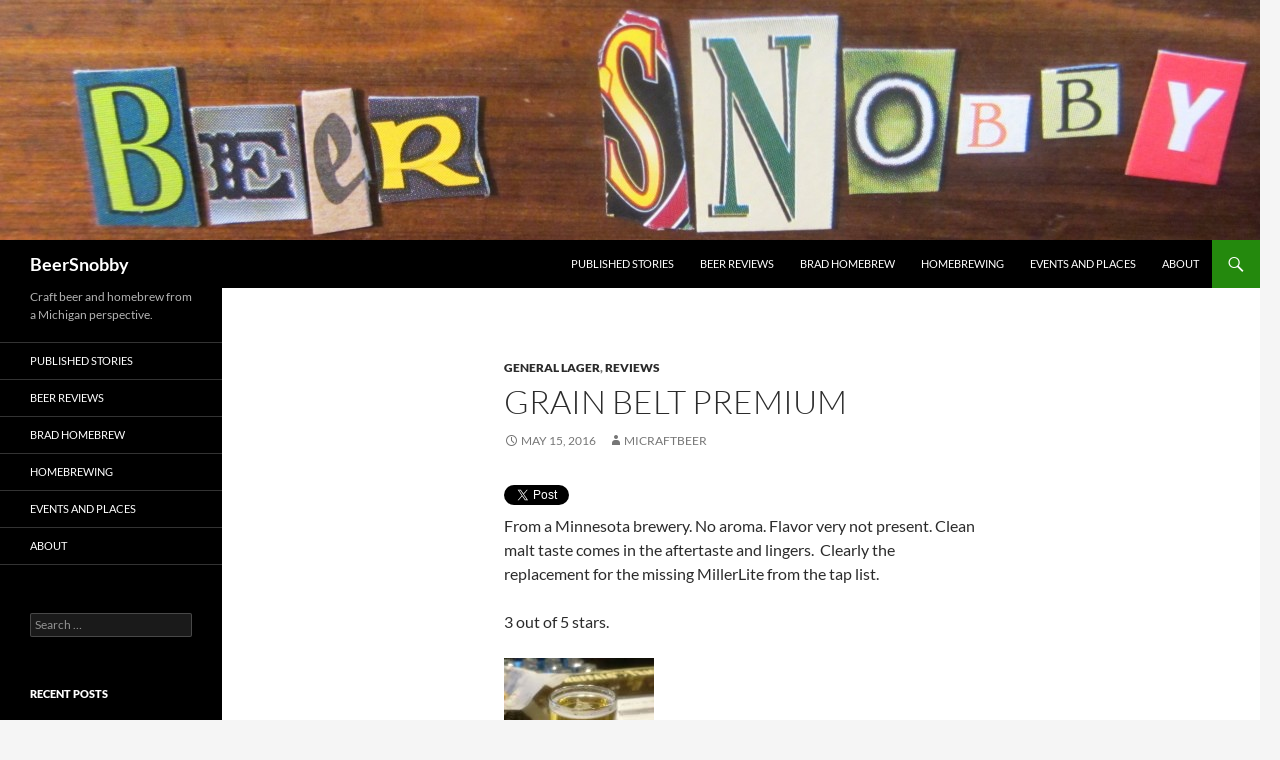

--- FILE ---
content_type: text/html; charset=UTF-8
request_url: https://beersnobby.com/grain-belt-premium/
body_size: 7508
content:
<!DOCTYPE html>
<!--[if IE 7]>
<html class="ie ie7" lang="en">
<![endif]-->
<!--[if IE 8]>
<html class="ie ie8" lang="en">
<![endif]-->
<!--[if !(IE 7) & !(IE 8)]><!-->
<html lang="en">
<!--<![endif]-->
<head>
	<meta charset="UTF-8">
	<meta name="viewport" content="width=device-width">
	<title>Grain Belt Premium | BeerSnobby</title>
	<link rel="profile" href="https://gmpg.org/xfn/11">
	<link rel="pingback" href="https://beersnobby.com/xmlrpc.php">
	<!--[if lt IE 9]>
	<script src="https://beersnobby.com/wp-content/themes/twentyfourteen/js/html5.js?ver=3.7.0"></script>
	<![endif]-->
	<meta name='robots' content='max-image-preview:large' />
<link rel="alternate" type="application/rss+xml" title="BeerSnobby &raquo; Feed" href="https://beersnobby.com/feed/" />
<link rel="alternate" type="application/rss+xml" title="BeerSnobby &raquo; Comments Feed" href="https://beersnobby.com/comments/feed/" />
		<!-- This site uses the Google Analytics by ExactMetrics plugin v7.19 - Using Analytics tracking - https://www.exactmetrics.com/ -->
		<!-- Note: ExactMetrics is not currently configured on this site. The site owner needs to authenticate with Google Analytics in the ExactMetrics settings panel. -->
					<!-- No tracking code set -->
				<!-- / Google Analytics by ExactMetrics -->
		<script>
window._wpemojiSettings = {"baseUrl":"https:\/\/s.w.org\/images\/core\/emoji\/14.0.0\/72x72\/","ext":".png","svgUrl":"https:\/\/s.w.org\/images\/core\/emoji\/14.0.0\/svg\/","svgExt":".svg","source":{"concatemoji":"https:\/\/beersnobby.com\/wp-includes\/js\/wp-emoji-release.min.js?ver=6.3.7"}};
/*! This file is auto-generated */
!function(i,n){var o,s,e;function c(e){try{var t={supportTests:e,timestamp:(new Date).valueOf()};sessionStorage.setItem(o,JSON.stringify(t))}catch(e){}}function p(e,t,n){e.clearRect(0,0,e.canvas.width,e.canvas.height),e.fillText(t,0,0);var t=new Uint32Array(e.getImageData(0,0,e.canvas.width,e.canvas.height).data),r=(e.clearRect(0,0,e.canvas.width,e.canvas.height),e.fillText(n,0,0),new Uint32Array(e.getImageData(0,0,e.canvas.width,e.canvas.height).data));return t.every(function(e,t){return e===r[t]})}function u(e,t,n){switch(t){case"flag":return n(e,"\ud83c\udff3\ufe0f\u200d\u26a7\ufe0f","\ud83c\udff3\ufe0f\u200b\u26a7\ufe0f")?!1:!n(e,"\ud83c\uddfa\ud83c\uddf3","\ud83c\uddfa\u200b\ud83c\uddf3")&&!n(e,"\ud83c\udff4\udb40\udc67\udb40\udc62\udb40\udc65\udb40\udc6e\udb40\udc67\udb40\udc7f","\ud83c\udff4\u200b\udb40\udc67\u200b\udb40\udc62\u200b\udb40\udc65\u200b\udb40\udc6e\u200b\udb40\udc67\u200b\udb40\udc7f");case"emoji":return!n(e,"\ud83e\udef1\ud83c\udffb\u200d\ud83e\udef2\ud83c\udfff","\ud83e\udef1\ud83c\udffb\u200b\ud83e\udef2\ud83c\udfff")}return!1}function f(e,t,n){var r="undefined"!=typeof WorkerGlobalScope&&self instanceof WorkerGlobalScope?new OffscreenCanvas(300,150):i.createElement("canvas"),a=r.getContext("2d",{willReadFrequently:!0}),o=(a.textBaseline="top",a.font="600 32px Arial",{});return e.forEach(function(e){o[e]=t(a,e,n)}),o}function t(e){var t=i.createElement("script");t.src=e,t.defer=!0,i.head.appendChild(t)}"undefined"!=typeof Promise&&(o="wpEmojiSettingsSupports",s=["flag","emoji"],n.supports={everything:!0,everythingExceptFlag:!0},e=new Promise(function(e){i.addEventListener("DOMContentLoaded",e,{once:!0})}),new Promise(function(t){var n=function(){try{var e=JSON.parse(sessionStorage.getItem(o));if("object"==typeof e&&"number"==typeof e.timestamp&&(new Date).valueOf()<e.timestamp+604800&&"object"==typeof e.supportTests)return e.supportTests}catch(e){}return null}();if(!n){if("undefined"!=typeof Worker&&"undefined"!=typeof OffscreenCanvas&&"undefined"!=typeof URL&&URL.createObjectURL&&"undefined"!=typeof Blob)try{var e="postMessage("+f.toString()+"("+[JSON.stringify(s),u.toString(),p.toString()].join(",")+"));",r=new Blob([e],{type:"text/javascript"}),a=new Worker(URL.createObjectURL(r),{name:"wpTestEmojiSupports"});return void(a.onmessage=function(e){c(n=e.data),a.terminate(),t(n)})}catch(e){}c(n=f(s,u,p))}t(n)}).then(function(e){for(var t in e)n.supports[t]=e[t],n.supports.everything=n.supports.everything&&n.supports[t],"flag"!==t&&(n.supports.everythingExceptFlag=n.supports.everythingExceptFlag&&n.supports[t]);n.supports.everythingExceptFlag=n.supports.everythingExceptFlag&&!n.supports.flag,n.DOMReady=!1,n.readyCallback=function(){n.DOMReady=!0}}).then(function(){return e}).then(function(){var e;n.supports.everything||(n.readyCallback(),(e=n.source||{}).concatemoji?t(e.concatemoji):e.wpemoji&&e.twemoji&&(t(e.twemoji),t(e.wpemoji)))}))}((window,document),window._wpemojiSettings);
</script>
<style>
img.wp-smiley,
img.emoji {
	display: inline !important;
	border: none !important;
	box-shadow: none !important;
	height: 1em !important;
	width: 1em !important;
	margin: 0 0.07em !important;
	vertical-align: -0.1em !important;
	background: none !important;
	padding: 0 !important;
}
</style>
	<link rel='stylesheet' id='pfc-style-css' href='https://beersnobby.com/wp-content/plugins/posts-from-category/assets/css/pfc.css?ver=6.0.1' media='all' />
<link rel='stylesheet' id='wp-block-library-css' href='https://beersnobby.com/wp-includes/css/dist/block-library/style.min.css?ver=6.3.7' media='all' />
<style id='wp-block-library-theme-inline-css'>
.wp-block-audio figcaption{color:#555;font-size:13px;text-align:center}.is-dark-theme .wp-block-audio figcaption{color:hsla(0,0%,100%,.65)}.wp-block-audio{margin:0 0 1em}.wp-block-code{border:1px solid #ccc;border-radius:4px;font-family:Menlo,Consolas,monaco,monospace;padding:.8em 1em}.wp-block-embed figcaption{color:#555;font-size:13px;text-align:center}.is-dark-theme .wp-block-embed figcaption{color:hsla(0,0%,100%,.65)}.wp-block-embed{margin:0 0 1em}.blocks-gallery-caption{color:#555;font-size:13px;text-align:center}.is-dark-theme .blocks-gallery-caption{color:hsla(0,0%,100%,.65)}.wp-block-image figcaption{color:#555;font-size:13px;text-align:center}.is-dark-theme .wp-block-image figcaption{color:hsla(0,0%,100%,.65)}.wp-block-image{margin:0 0 1em}.wp-block-pullquote{border-bottom:4px solid;border-top:4px solid;color:currentColor;margin-bottom:1.75em}.wp-block-pullquote cite,.wp-block-pullquote footer,.wp-block-pullquote__citation{color:currentColor;font-size:.8125em;font-style:normal;text-transform:uppercase}.wp-block-quote{border-left:.25em solid;margin:0 0 1.75em;padding-left:1em}.wp-block-quote cite,.wp-block-quote footer{color:currentColor;font-size:.8125em;font-style:normal;position:relative}.wp-block-quote.has-text-align-right{border-left:none;border-right:.25em solid;padding-left:0;padding-right:1em}.wp-block-quote.has-text-align-center{border:none;padding-left:0}.wp-block-quote.is-large,.wp-block-quote.is-style-large,.wp-block-quote.is-style-plain{border:none}.wp-block-search .wp-block-search__label{font-weight:700}.wp-block-search__button{border:1px solid #ccc;padding:.375em .625em}:where(.wp-block-group.has-background){padding:1.25em 2.375em}.wp-block-separator.has-css-opacity{opacity:.4}.wp-block-separator{border:none;border-bottom:2px solid;margin-left:auto;margin-right:auto}.wp-block-separator.has-alpha-channel-opacity{opacity:1}.wp-block-separator:not(.is-style-wide):not(.is-style-dots){width:100px}.wp-block-separator.has-background:not(.is-style-dots){border-bottom:none;height:1px}.wp-block-separator.has-background:not(.is-style-wide):not(.is-style-dots){height:2px}.wp-block-table{margin:0 0 1em}.wp-block-table td,.wp-block-table th{word-break:normal}.wp-block-table figcaption{color:#555;font-size:13px;text-align:center}.is-dark-theme .wp-block-table figcaption{color:hsla(0,0%,100%,.65)}.wp-block-video figcaption{color:#555;font-size:13px;text-align:center}.is-dark-theme .wp-block-video figcaption{color:hsla(0,0%,100%,.65)}.wp-block-video{margin:0 0 1em}.wp-block-template-part.has-background{margin-bottom:0;margin-top:0;padding:1.25em 2.375em}
</style>
<style id='classic-theme-styles-inline-css'>
/*! This file is auto-generated */
.wp-block-button__link{color:#fff;background-color:#32373c;border-radius:9999px;box-shadow:none;text-decoration:none;padding:calc(.667em + 2px) calc(1.333em + 2px);font-size:1.125em}.wp-block-file__button{background:#32373c;color:#fff;text-decoration:none}
</style>
<style id='global-styles-inline-css'>
body{--wp--preset--color--black: #000;--wp--preset--color--cyan-bluish-gray: #abb8c3;--wp--preset--color--white: #fff;--wp--preset--color--pale-pink: #f78da7;--wp--preset--color--vivid-red: #cf2e2e;--wp--preset--color--luminous-vivid-orange: #ff6900;--wp--preset--color--luminous-vivid-amber: #fcb900;--wp--preset--color--light-green-cyan: #7bdcb5;--wp--preset--color--vivid-green-cyan: #00d084;--wp--preset--color--pale-cyan-blue: #8ed1fc;--wp--preset--color--vivid-cyan-blue: #0693e3;--wp--preset--color--vivid-purple: #9b51e0;--wp--preset--color--green: #24890d;--wp--preset--color--dark-gray: #2b2b2b;--wp--preset--color--medium-gray: #767676;--wp--preset--color--light-gray: #f5f5f5;--wp--preset--gradient--vivid-cyan-blue-to-vivid-purple: linear-gradient(135deg,rgba(6,147,227,1) 0%,rgb(155,81,224) 100%);--wp--preset--gradient--light-green-cyan-to-vivid-green-cyan: linear-gradient(135deg,rgb(122,220,180) 0%,rgb(0,208,130) 100%);--wp--preset--gradient--luminous-vivid-amber-to-luminous-vivid-orange: linear-gradient(135deg,rgba(252,185,0,1) 0%,rgba(255,105,0,1) 100%);--wp--preset--gradient--luminous-vivid-orange-to-vivid-red: linear-gradient(135deg,rgba(255,105,0,1) 0%,rgb(207,46,46) 100%);--wp--preset--gradient--very-light-gray-to-cyan-bluish-gray: linear-gradient(135deg,rgb(238,238,238) 0%,rgb(169,184,195) 100%);--wp--preset--gradient--cool-to-warm-spectrum: linear-gradient(135deg,rgb(74,234,220) 0%,rgb(151,120,209) 20%,rgb(207,42,186) 40%,rgb(238,44,130) 60%,rgb(251,105,98) 80%,rgb(254,248,76) 100%);--wp--preset--gradient--blush-light-purple: linear-gradient(135deg,rgb(255,206,236) 0%,rgb(152,150,240) 100%);--wp--preset--gradient--blush-bordeaux: linear-gradient(135deg,rgb(254,205,165) 0%,rgb(254,45,45) 50%,rgb(107,0,62) 100%);--wp--preset--gradient--luminous-dusk: linear-gradient(135deg,rgb(255,203,112) 0%,rgb(199,81,192) 50%,rgb(65,88,208) 100%);--wp--preset--gradient--pale-ocean: linear-gradient(135deg,rgb(255,245,203) 0%,rgb(182,227,212) 50%,rgb(51,167,181) 100%);--wp--preset--gradient--electric-grass: linear-gradient(135deg,rgb(202,248,128) 0%,rgb(113,206,126) 100%);--wp--preset--gradient--midnight: linear-gradient(135deg,rgb(2,3,129) 0%,rgb(40,116,252) 100%);--wp--preset--font-size--small: 13px;--wp--preset--font-size--medium: 20px;--wp--preset--font-size--large: 36px;--wp--preset--font-size--x-large: 42px;--wp--preset--spacing--20: 0.44rem;--wp--preset--spacing--30: 0.67rem;--wp--preset--spacing--40: 1rem;--wp--preset--spacing--50: 1.5rem;--wp--preset--spacing--60: 2.25rem;--wp--preset--spacing--70: 3.38rem;--wp--preset--spacing--80: 5.06rem;--wp--preset--shadow--natural: 6px 6px 9px rgba(0, 0, 0, 0.2);--wp--preset--shadow--deep: 12px 12px 50px rgba(0, 0, 0, 0.4);--wp--preset--shadow--sharp: 6px 6px 0px rgba(0, 0, 0, 0.2);--wp--preset--shadow--outlined: 6px 6px 0px -3px rgba(255, 255, 255, 1), 6px 6px rgba(0, 0, 0, 1);--wp--preset--shadow--crisp: 6px 6px 0px rgba(0, 0, 0, 1);}:where(.is-layout-flex){gap: 0.5em;}:where(.is-layout-grid){gap: 0.5em;}body .is-layout-flow > .alignleft{float: left;margin-inline-start: 0;margin-inline-end: 2em;}body .is-layout-flow > .alignright{float: right;margin-inline-start: 2em;margin-inline-end: 0;}body .is-layout-flow > .aligncenter{margin-left: auto !important;margin-right: auto !important;}body .is-layout-constrained > .alignleft{float: left;margin-inline-start: 0;margin-inline-end: 2em;}body .is-layout-constrained > .alignright{float: right;margin-inline-start: 2em;margin-inline-end: 0;}body .is-layout-constrained > .aligncenter{margin-left: auto !important;margin-right: auto !important;}body .is-layout-constrained > :where(:not(.alignleft):not(.alignright):not(.alignfull)){max-width: var(--wp--style--global--content-size);margin-left: auto !important;margin-right: auto !important;}body .is-layout-constrained > .alignwide{max-width: var(--wp--style--global--wide-size);}body .is-layout-flex{display: flex;}body .is-layout-flex{flex-wrap: wrap;align-items: center;}body .is-layout-flex > *{margin: 0;}body .is-layout-grid{display: grid;}body .is-layout-grid > *{margin: 0;}:where(.wp-block-columns.is-layout-flex){gap: 2em;}:where(.wp-block-columns.is-layout-grid){gap: 2em;}:where(.wp-block-post-template.is-layout-flex){gap: 1.25em;}:where(.wp-block-post-template.is-layout-grid){gap: 1.25em;}.has-black-color{color: var(--wp--preset--color--black) !important;}.has-cyan-bluish-gray-color{color: var(--wp--preset--color--cyan-bluish-gray) !important;}.has-white-color{color: var(--wp--preset--color--white) !important;}.has-pale-pink-color{color: var(--wp--preset--color--pale-pink) !important;}.has-vivid-red-color{color: var(--wp--preset--color--vivid-red) !important;}.has-luminous-vivid-orange-color{color: var(--wp--preset--color--luminous-vivid-orange) !important;}.has-luminous-vivid-amber-color{color: var(--wp--preset--color--luminous-vivid-amber) !important;}.has-light-green-cyan-color{color: var(--wp--preset--color--light-green-cyan) !important;}.has-vivid-green-cyan-color{color: var(--wp--preset--color--vivid-green-cyan) !important;}.has-pale-cyan-blue-color{color: var(--wp--preset--color--pale-cyan-blue) !important;}.has-vivid-cyan-blue-color{color: var(--wp--preset--color--vivid-cyan-blue) !important;}.has-vivid-purple-color{color: var(--wp--preset--color--vivid-purple) !important;}.has-black-background-color{background-color: var(--wp--preset--color--black) !important;}.has-cyan-bluish-gray-background-color{background-color: var(--wp--preset--color--cyan-bluish-gray) !important;}.has-white-background-color{background-color: var(--wp--preset--color--white) !important;}.has-pale-pink-background-color{background-color: var(--wp--preset--color--pale-pink) !important;}.has-vivid-red-background-color{background-color: var(--wp--preset--color--vivid-red) !important;}.has-luminous-vivid-orange-background-color{background-color: var(--wp--preset--color--luminous-vivid-orange) !important;}.has-luminous-vivid-amber-background-color{background-color: var(--wp--preset--color--luminous-vivid-amber) !important;}.has-light-green-cyan-background-color{background-color: var(--wp--preset--color--light-green-cyan) !important;}.has-vivid-green-cyan-background-color{background-color: var(--wp--preset--color--vivid-green-cyan) !important;}.has-pale-cyan-blue-background-color{background-color: var(--wp--preset--color--pale-cyan-blue) !important;}.has-vivid-cyan-blue-background-color{background-color: var(--wp--preset--color--vivid-cyan-blue) !important;}.has-vivid-purple-background-color{background-color: var(--wp--preset--color--vivid-purple) !important;}.has-black-border-color{border-color: var(--wp--preset--color--black) !important;}.has-cyan-bluish-gray-border-color{border-color: var(--wp--preset--color--cyan-bluish-gray) !important;}.has-white-border-color{border-color: var(--wp--preset--color--white) !important;}.has-pale-pink-border-color{border-color: var(--wp--preset--color--pale-pink) !important;}.has-vivid-red-border-color{border-color: var(--wp--preset--color--vivid-red) !important;}.has-luminous-vivid-orange-border-color{border-color: var(--wp--preset--color--luminous-vivid-orange) !important;}.has-luminous-vivid-amber-border-color{border-color: var(--wp--preset--color--luminous-vivid-amber) !important;}.has-light-green-cyan-border-color{border-color: var(--wp--preset--color--light-green-cyan) !important;}.has-vivid-green-cyan-border-color{border-color: var(--wp--preset--color--vivid-green-cyan) !important;}.has-pale-cyan-blue-border-color{border-color: var(--wp--preset--color--pale-cyan-blue) !important;}.has-vivid-cyan-blue-border-color{border-color: var(--wp--preset--color--vivid-cyan-blue) !important;}.has-vivid-purple-border-color{border-color: var(--wp--preset--color--vivid-purple) !important;}.has-vivid-cyan-blue-to-vivid-purple-gradient-background{background: var(--wp--preset--gradient--vivid-cyan-blue-to-vivid-purple) !important;}.has-light-green-cyan-to-vivid-green-cyan-gradient-background{background: var(--wp--preset--gradient--light-green-cyan-to-vivid-green-cyan) !important;}.has-luminous-vivid-amber-to-luminous-vivid-orange-gradient-background{background: var(--wp--preset--gradient--luminous-vivid-amber-to-luminous-vivid-orange) !important;}.has-luminous-vivid-orange-to-vivid-red-gradient-background{background: var(--wp--preset--gradient--luminous-vivid-orange-to-vivid-red) !important;}.has-very-light-gray-to-cyan-bluish-gray-gradient-background{background: var(--wp--preset--gradient--very-light-gray-to-cyan-bluish-gray) !important;}.has-cool-to-warm-spectrum-gradient-background{background: var(--wp--preset--gradient--cool-to-warm-spectrum) !important;}.has-blush-light-purple-gradient-background{background: var(--wp--preset--gradient--blush-light-purple) !important;}.has-blush-bordeaux-gradient-background{background: var(--wp--preset--gradient--blush-bordeaux) !important;}.has-luminous-dusk-gradient-background{background: var(--wp--preset--gradient--luminous-dusk) !important;}.has-pale-ocean-gradient-background{background: var(--wp--preset--gradient--pale-ocean) !important;}.has-electric-grass-gradient-background{background: var(--wp--preset--gradient--electric-grass) !important;}.has-midnight-gradient-background{background: var(--wp--preset--gradient--midnight) !important;}.has-small-font-size{font-size: var(--wp--preset--font-size--small) !important;}.has-medium-font-size{font-size: var(--wp--preset--font-size--medium) !important;}.has-large-font-size{font-size: var(--wp--preset--font-size--large) !important;}.has-x-large-font-size{font-size: var(--wp--preset--font-size--x-large) !important;}
.wp-block-navigation a:where(:not(.wp-element-button)){color: inherit;}
:where(.wp-block-post-template.is-layout-flex){gap: 1.25em;}:where(.wp-block-post-template.is-layout-grid){gap: 1.25em;}
:where(.wp-block-columns.is-layout-flex){gap: 2em;}:where(.wp-block-columns.is-layout-grid){gap: 2em;}
.wp-block-pullquote{font-size: 1.5em;line-height: 1.6;}
</style>
<link rel='stylesheet' id='searchandfilter-css' href='https://beersnobby.com/wp-content/plugins/search-filter/style.css?ver=1' media='all' />
<link rel='stylesheet' id='twttr_stylesheet-css' href='https://beersnobby.com/wp-content/plugins/twitter-plugin/css/style.css?ver=6.3.7' media='all' />
<link rel='stylesheet' id='twentyfourteen-lato-css' href='https://beersnobby.com/wp-content/themes/twentyfourteen/fonts/font-lato.css?ver=20230328' media='all' />
<link rel='stylesheet' id='genericons-css' href='https://beersnobby.com/wp-content/themes/twentyfourteen/genericons/genericons.css?ver=3.0.3' media='all' />
<link rel='stylesheet' id='twentyfourteen-style-css' href='https://beersnobby.com/wp-content/themes/twentyfourteen/style.css?ver=20230808' media='all' />
<link rel='stylesheet' id='twentyfourteen-block-style-css' href='https://beersnobby.com/wp-content/themes/twentyfourteen/css/blocks.css?ver=20230630' media='all' />
<!--[if lt IE 9]>
<link rel='stylesheet' id='twentyfourteen-ie-css' href='https://beersnobby.com/wp-content/themes/twentyfourteen/css/ie.css?ver=20140711' media='all' />
<![endif]-->
<script src='https://beersnobby.com/wp-includes/js/jquery/jquery.min.js?ver=3.7.0' id='jquery-core-js'></script>
<script src='https://beersnobby.com/wp-includes/js/jquery/jquery-migrate.min.js?ver=3.4.1' id='jquery-migrate-js'></script>
<link rel="https://api.w.org/" href="https://beersnobby.com/wp-json/" /><link rel="alternate" type="application/json" href="https://beersnobby.com/wp-json/wp/v2/posts/1821" /><link rel="EditURI" type="application/rsd+xml" title="RSD" href="https://beersnobby.com/xmlrpc.php?rsd" />
<meta name="generator" content="WordPress 6.3.7" />
<link rel="canonical" href="https://beersnobby.com/grain-belt-premium/" />
<link rel='shortlink' href='https://beersnobby.com/?p=1821' />
<link rel="alternate" type="application/json+oembed" href="https://beersnobby.com/wp-json/oembed/1.0/embed?url=https%3A%2F%2Fbeersnobby.com%2Fgrain-belt-premium%2F" />
<link rel="alternate" type="text/xml+oembed" href="https://beersnobby.com/wp-json/oembed/1.0/embed?url=https%3A%2F%2Fbeersnobby.com%2Fgrain-belt-premium%2F&#038;format=xml" />
<style type="text/css" media="screen">.menu-item.hide_this_item{ display:none !important; }</style><link rel="icon" href="https://beersnobby.com/wp-content/uploads/2015/11/cropped-SAM_0803-32x32.jpg" sizes="32x32" />
<link rel="icon" href="https://beersnobby.com/wp-content/uploads/2015/11/cropped-SAM_0803-192x192.jpg" sizes="192x192" />
<link rel="apple-touch-icon" href="https://beersnobby.com/wp-content/uploads/2015/11/cropped-SAM_0803-180x180.jpg" />
<meta name="msapplication-TileImage" content="https://beersnobby.com/wp-content/uploads/2015/11/cropped-SAM_0803-270x270.jpg" />
</head>

<body class="post-template-default single single-post postid-1821 single-format-standard wp-embed-responsive header-image full-width singular">
<div id="page" class="hfeed site">
		<div id="site-header">
		<a href="https://beersnobby.com/" rel="home">
			<img src="https://beersnobby.com/wp-content/uploads/2015/11/cropped-IMG_47131.jpg" width="1260" height="240" alt="BeerSnobby" />
		</a>
	</div>
	
	<header id="masthead" class="site-header">
		<div class="header-main">
			<h1 class="site-title"><a href="https://beersnobby.com/" rel="home">BeerSnobby</a></h1>

			<div class="search-toggle">
				<a href="#search-container" class="screen-reader-text" aria-expanded="false" aria-controls="search-container">
					Search				</a>
			</div>

			<nav id="primary-navigation" class="site-navigation primary-navigation">
				<button class="menu-toggle">Primary Menu</button>
				<a class="screen-reader-text skip-link" href="#content">
					Skip to content				</a>
				<div class="menu-category-menu-container"><ul id="primary-menu" class="nav-menu"><li id="menu-item-331" class="menu-item menu-item-type-post_type menu-item-object-page menu-item-331"><a href="https://beersnobby.com/published-stories/">Published Stories</a></li>
<li id="menu-item-80" class="menu-item menu-item-type-post_type menu-item-object-page menu-item-80"><a href="https://beersnobby.com/beer-reviews/">Beer Reviews</a></li>
<li id="menu-item-2631" class="menu-item menu-item-type-post_type menu-item-object-page menu-item-2631"><a href="https://beersnobby.com/brad-neighborhood-homebrew/">Brad Homebrew</a></li>
<li id="menu-item-79" class="menu-item menu-item-type-post_type menu-item-object-page menu-item-79"><a href="https://beersnobby.com/beersnobby-home/homebrewing/">Homebrewing</a></li>
<li id="menu-item-78" class="menu-item menu-item-type-post_type menu-item-object-page menu-item-78"><a href="https://beersnobby.com/beersnobby-home/events-and-places/">Events and Places</a></li>
<li id="menu-item-81" class="menu-item menu-item-type-post_type menu-item-object-page menu-item-81"><a href="https://beersnobby.com/beersnobby-home/about/">About</a></li>
</ul></div>			</nav>
		</div>

		<div id="search-container" class="search-box-wrapper hide">
			<div class="search-box">
				<form role="search" method="get" class="search-form" action="https://beersnobby.com/">
				<label>
					<span class="screen-reader-text">Search for:</span>
					<input type="search" class="search-field" placeholder="Search &hellip;" value="" name="s" />
				</label>
				<input type="submit" class="search-submit" value="Search" />
			</form>			</div>
		</div>
	</header><!-- #masthead -->

	<div id="main" class="site-main">

	<div id="primary" class="content-area">
		<div id="content" class="site-content" role="main">
			
<article id="post-1821" class="post-1821 post type-post status-publish format-standard hentry category-general-lager category-reviews tag-3_stars tag-grain-belt">
	
	<header class="entry-header">
				<div class="entry-meta">
			<span class="cat-links"><a href="https://beersnobby.com/category/style/general-lager/" rel="category tag">General Lager</a>, <a href="https://beersnobby.com/category/reviews/" rel="category tag">Reviews</a></span>
		</div>
			<h1 class="entry-title">Grain Belt Premium</h1>
		<div class="entry-meta">
			<span class="entry-date"><a href="https://beersnobby.com/grain-belt-premium/" rel="bookmark"><time class="entry-date" datetime="2016-05-15T20:48:19-04:00">May 15, 2016</time></a></span> <span class="byline"><span class="author vcard"><a class="url fn n" href="https://beersnobby.com/author/micraftbeer/" rel="author">micraftbeer</a></span></span>		</div><!-- .entry-meta -->
	</header><!-- .entry-header -->

		<div class="entry-content">
		<div class="twttr_buttons"><div class="twttr_twitter">
					<a href="http://twitter.com/share?text=Grain+Belt+Premium" class="twitter-share-button" data-via="" data-hashtags=""  data-size="default" data-url="https://beersnobby.com/grain-belt-premium/"  data-related="" target="_blank">Tweet</a>
				</div></div><p>From a Minnesota brewery. No aroma. Flavor very not present. Clean malt taste comes in the aftertaste and lingers.  Clearly the replacement for the missing MillerLite from the tap list.</p>
<p>3 out of 5 stars.</p>
<p><img decoding="async" class="alignnone size-thumbnail wp-image-1820" src="http://beersnobby.com/wp-content/uploads/2016/05/wp-1463359054701-150x150.jpg" alt="Grain Belt Premium" width="150" height="150" /></p>
<p>&nbsp;</p>
<p>&nbsp;</p>
	</div><!-- .entry-content -->
	
	<footer class="entry-meta"><span class="tag-links"><a href="https://beersnobby.com/tag/3_stars/" rel="tag">3_stars</a><a href="https://beersnobby.com/tag/grain-belt/" rel="tag">Grain Belt</a></span></footer></article><!-- #post-1821 -->
		<nav class="navigation post-navigation">
		<h1 class="screen-reader-text">
			Post navigation		</h1>
		<div class="nav-links">
			<a href="https://beersnobby.com/new-glarus-spotted-cow/" rel="prev"><span class="meta-nav">Previous Post</span>New Glarus Spotted Cow</a><a href="https://beersnobby.com/toppling-goliath-dorothy/" rel="next"><span class="meta-nav">Next Post</span>Toppling Goliath Dorothy</a>			</div><!-- .nav-links -->
		</nav><!-- .navigation -->
				</div><!-- #content -->
	</div><!-- #primary -->

<div id="secondary">
		<h2 class="site-description">Craft beer and homebrew from a Michigan perspective.</h2>
	
		<nav class="navigation site-navigation secondary-navigation">
		<div class="menu-category-menu-container"><ul id="menu-category-menu" class="menu"><li class="menu-item menu-item-type-post_type menu-item-object-page menu-item-331"><a href="https://beersnobby.com/published-stories/">Published Stories</a></li>
<li class="menu-item menu-item-type-post_type menu-item-object-page menu-item-80"><a href="https://beersnobby.com/beer-reviews/">Beer Reviews</a></li>
<li class="menu-item menu-item-type-post_type menu-item-object-page menu-item-2631"><a href="https://beersnobby.com/brad-neighborhood-homebrew/">Brad Homebrew</a></li>
<li class="menu-item menu-item-type-post_type menu-item-object-page menu-item-79"><a href="https://beersnobby.com/beersnobby-home/homebrewing/">Homebrewing</a></li>
<li class="menu-item menu-item-type-post_type menu-item-object-page menu-item-78"><a href="https://beersnobby.com/beersnobby-home/events-and-places/">Events and Places</a></li>
<li class="menu-item menu-item-type-post_type menu-item-object-page menu-item-81"><a href="https://beersnobby.com/beersnobby-home/about/">About</a></li>
</ul></div>	</nav>
	
		<div id="primary-sidebar" class="primary-sidebar widget-area" role="complementary">
		<aside id="search-2" class="widget widget_search"><form role="search" method="get" class="search-form" action="https://beersnobby.com/">
				<label>
					<span class="screen-reader-text">Search for:</span>
					<input type="search" class="search-field" placeholder="Search &hellip;" value="" name="s" />
				</label>
				<input type="submit" class="search-submit" value="Search" />
			</form></aside>
		<aside id="recent-posts-2" class="widget widget_recent_entries">
		<h1 class="widget-title">Recent Posts</h1><nav aria-label="Recent Posts">
		<ul>
											<li>
					<a href="https://beersnobby.com/shorts-all-in-ipa/">Short&#8217;s All In IPA</a>
									</li>
											<li>
					<a href="https://beersnobby.com/santan-hopshock-ipa/">SanTan Hopshock IPA</a>
									</li>
											<li>
					<a href="https://beersnobby.com/santan-epicenter-amber/">SanTan Epicenter Amber</a>
									</li>
											<li>
					<a href="https://beersnobby.com/la-cumbre-malpais-stout/">La Cumbre Malpais Stout</a>
									</li>
											<li>
					<a href="https://beersnobby.com/abomination-wandering-into-the-fog/">Abomination&nbsp; Wandering into the Fog</a>
									</li>
					</ul>

		</nav></aside><aside id="categories-2" class="widget widget_categories"><h1 class="widget-title">Categories</h1><nav aria-label="Categories">
			<ul>
					<li class="cat-item cat-item-47"><a href="https://beersnobby.com/category/style/altbier/">Altbier</a>
</li>
	<li class="cat-item cat-item-60"><a href="https://beersnobby.com/category/style/amber-ale/">Amber Ale</a>
</li>
	<li class="cat-item cat-item-55"><a href="https://beersnobby.com/category/style/wheat/">American Wheat</a>
</li>
	<li class="cat-item cat-item-67"><a href="https://beersnobby.com/category/style/belgian-ale/">Belgian Ale</a>
</li>
	<li class="cat-item cat-item-58"><a href="https://beersnobby.com/category/style/bitter/">Bitter</a>
</li>
	<li class="cat-item cat-item-207"><a href="https://beersnobby.com/category/style/black-ale/">Black Ale</a>
</li>
	<li class="cat-item cat-item-63"><a href="https://beersnobby.com/category/style/black-ipa/">Black IPA</a>
</li>
	<li class="cat-item cat-item-68"><a href="https://beersnobby.com/category/style/black-lager/">Black Lager</a>
</li>
	<li class="cat-item cat-item-69"><a href="https://beersnobby.com/category/style/blonde-ale/">Blonde Ale</a>
</li>
	<li class="cat-item cat-item-231"><a href="https://beersnobby.com/category/style/bock/">Bock</a>
</li>
	<li class="cat-item cat-item-288"><a href="https://beersnobby.com/category/brad-homebrew/">Brad Homebrew</a>
</li>
	<li class="cat-item cat-item-56"><a href="https://beersnobby.com/category/style/brown-ale/">Brown Ale</a>
</li>
	<li class="cat-item cat-item-70"><a href="https://beersnobby.com/category/style/cider/">Cider</a>
</li>
	<li class="cat-item cat-item-53"><a href="https://beersnobby.com/category/style/cream-ale/">Cream Ale</a>
</li>
	<li class="cat-item cat-item-62"><a href="https://beersnobby.com/category/style/dark-lagerdunkel/">Dark Lager/Dunkel</a>
</li>
	<li class="cat-item cat-item-57"><a href="https://beersnobby.com/category/style/esb-extra-special-bitter/">ESB- Extra Special Bitter</a>
</li>
	<li class="cat-item cat-item-6"><a href="https://beersnobby.com/category/events/">Events</a>
</li>
	<li class="cat-item cat-item-52"><a href="https://beersnobby.com/category/style/general-ale/">General Ale</a>
</li>
	<li class="cat-item cat-item-51"><a href="https://beersnobby.com/category/style/general-lager/">General Lager</a>
</li>
	<li class="cat-item cat-item-45"><a href="https://beersnobby.com/category/style/harvest-ale/">Harvest Ale</a>
</li>
	<li class="cat-item cat-item-71"><a href="https://beersnobby.com/category/style/hefeweizen/">Hefeweizen</a>
</li>
	<li class="cat-item cat-item-212"><a href="https://beersnobby.com/category/style/helles/">Helles</a>
</li>
	<li class="cat-item cat-item-5"><a href="https://beersnobby.com/category/homebrew-tips/">Homebrew Tips</a>
</li>
	<li class="cat-item cat-item-49"><a href="https://beersnobby.com/category/style/imperial-ipa/">Imperial IPA</a>
</li>
	<li class="cat-item cat-item-65"><a href="https://beersnobby.com/category/style/imperial-stout/">Imperial Stout</a>
</li>
	<li class="cat-item cat-item-37"><a href="https://beersnobby.com/category/style/ipa/">IPA</a>
</li>
	<li class="cat-item cat-item-195"><a href="https://beersnobby.com/category/style/ipl/">IPL</a>
</li>
	<li class="cat-item cat-item-61"><a href="https://beersnobby.com/category/style/kolsch/">Kolsch</a>
</li>
	<li class="cat-item cat-item-208"><a href="https://beersnobby.com/category/style/mild/">Mild</a>
</li>
	<li class="cat-item cat-item-66"><a href="https://beersnobby.com/category/style/old-ale/">Old Ale</a>
</li>
	<li class="cat-item cat-item-64"><a href="https://beersnobby.com/category/style/pale-ale/">Pale Ale</a>
</li>
	<li class="cat-item cat-item-50"><a href="https://beersnobby.com/category/style/pilsner/">Pilsner</a>
</li>
	<li class="cat-item cat-item-40"><a href="https://beersnobby.com/category/style/porter/">Porter</a>
</li>
	<li class="cat-item cat-item-48"><a href="https://beersnobby.com/category/style/red-ale/">Red Ale</a>
</li>
	<li class="cat-item cat-item-7"><a href="https://beersnobby.com/category/reviews/">Reviews</a>
</li>
	<li class="cat-item cat-item-54"><a href="https://beersnobby.com/category/style/rye-beer/">Rye Beer</a>
</li>
	<li class="cat-item cat-item-245"><a href="https://beersnobby.com/category/style/scottish-or-scotch-ale/">Scottish or Scotch Ale</a>
</li>
	<li class="cat-item cat-item-112"><a href="https://beersnobby.com/category/style/session-ipa/">Session IPA</a>
</li>
	<li class="cat-item cat-item-59"><a href="https://beersnobby.com/category/style/steam/">Steam</a>
</li>
	<li class="cat-item cat-item-38"><a href="https://beersnobby.com/category/style/stout/">Stout</a>
</li>
	<li class="cat-item cat-item-79"><a href="https://beersnobby.com/category/style/strong-ale/">Strong Ale</a>
</li>
	<li class="cat-item cat-item-73"><a href="https://beersnobby.com/category/style/tripel/">Tripel</a>
</li>
	<li class="cat-item cat-item-39"><a href="https://beersnobby.com/category/style/vienna-lager/">Vienna Lager</a>
</li>
	<li class="cat-item cat-item-214"><a href="https://beersnobby.com/category/style/wheat-ale/">Wheat Ale</a>
</li>
	<li class="cat-item cat-item-201"><a href="https://beersnobby.com/category/style/white-ale/">White Ale</a>
</li>
	<li class="cat-item cat-item-46"><a href="https://beersnobby.com/category/style/winter-warmer/">Winter Warmer</a>
</li>
			</ul>

			</nav></aside>	</div><!-- #primary-sidebar -->
	</div><!-- #secondary -->

		</div><!-- #main -->

		<footer id="colophon" class="site-footer">

			
			<div class="site-info">
												<a href="https://wordpress.org/" class="imprint">
					Proudly powered by WordPress				</a>
			</div><!-- .site-info -->
		</footer><!-- #colophon -->
	</div><!-- #page -->

	<script src='https://beersnobby.com/wp-content/plugins/posts-from-category/assets/js/pfc.js?ver=6.0.1' id='pfc-custom-js'></script>
<script src='https://beersnobby.com/wp-content/themes/twentyfourteen/js/functions.js?ver=20230526' id='twentyfourteen-script-js'></script>
<script id="twttr_api_scripts_init-js-after">
!function(d,s,id) {
					var js,fjs=d.getElementsByTagName(s)[0];
					if (!d.getElementById(id)) {
						js=d.createElement(s);
						js.id=id;
						js.src="https://platform.twitter.com/widgets.js";
						fjs.parentNode.insertBefore(js,fjs);
					}
				}(document,"script","twitter-wjs")
</script>
</body>
</html>
